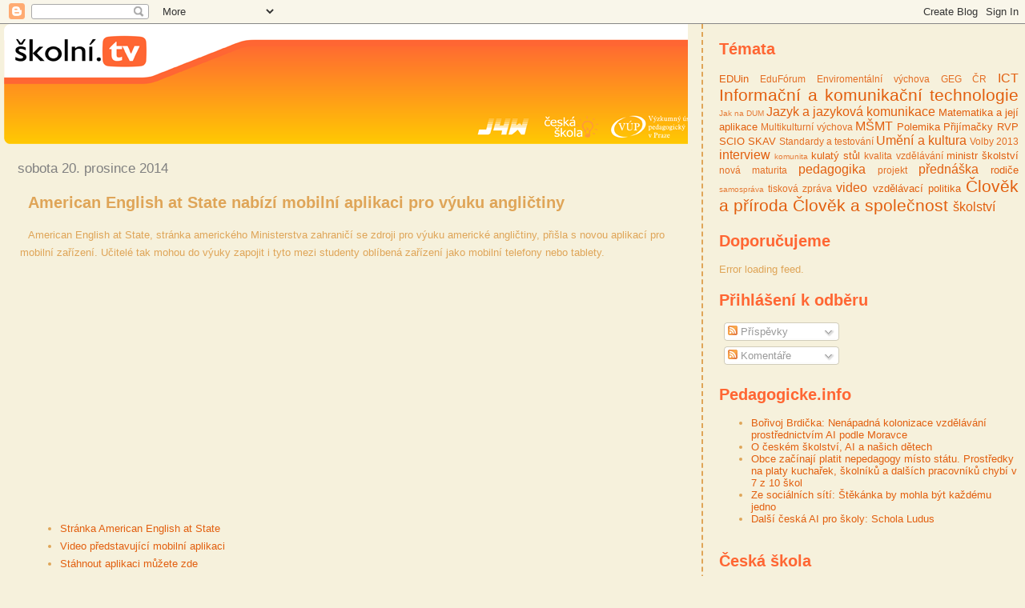

--- FILE ---
content_type: text/html; charset=utf-8
request_url: https://www.google.com/recaptcha/api2/aframe
body_size: 265
content:
<!DOCTYPE HTML><html><head><meta http-equiv="content-type" content="text/html; charset=UTF-8"></head><body><script nonce="bBn76ny-g-SFTlqMEDzlbg">/** Anti-fraud and anti-abuse applications only. See google.com/recaptcha */ try{var clients={'sodar':'https://pagead2.googlesyndication.com/pagead/sodar?'};window.addEventListener("message",function(a){try{if(a.source===window.parent){var b=JSON.parse(a.data);var c=clients[b['id']];if(c){var d=document.createElement('img');d.src=c+b['params']+'&rc='+(localStorage.getItem("rc::a")?sessionStorage.getItem("rc::b"):"");window.document.body.appendChild(d);sessionStorage.setItem("rc::e",parseInt(sessionStorage.getItem("rc::e")||0)+1);localStorage.setItem("rc::h",'1768968838989');}}}catch(b){}});window.parent.postMessage("_grecaptcha_ready", "*");}catch(b){}</script></body></html>

--- FILE ---
content_type: text/javascript; charset=UTF-8
request_url: https://www.skolni.tv/2014/12/american-english-at-state-nabizi.html?action=getFeed&widgetId=Feed4&widgetType=Feed&responseType=js&xssi_token=AOuZoY6uqyACqcoVDGjR-Egg7BSyIgLdXA%3A1768968836683
body_size: 252
content:
try {
_WidgetManager._HandleControllerResult('Feed4', 'getFeed',{'status': 'ok', 'feed': {'entries': [{'title': 'Term\xedny odevzd\xe1v\xe1n\xed v\xfdkonov\xfdch v\xfdkaz\u016f v roce 2026', 'link': 'https://www.msmt.cz/vzdelavani/skolstvi-v-cr/statistika-skolstvi/terminy-odevzdavani-vykonovych-vykazu-v-roce-2026', 'publishedDate': '2026-01-14T03:17:44.000-08:00', 'author': ''}, {'title': 'Sm\u011brnice M\u0160MT \u010d. j. MSMT-22613/2025', 'link': 'https://www.msmt.cz/vzdelavani/skolstvi-v-cr/ekonomika-skolstvi/smernice-msmt-c-j-msmt-22613-2025', 'publishedDate': '2026-01-11T07:00:00.000-08:00', 'author': ''}, {'title': 'METODICK\xc9 INFORMACE K DU\xc1LN\xcdMU PRAKTICK\xc9MU VYU\u010cOV\xc1N\xcd', 'link': 'https://www.msmt.cz/vzdelavani/stredni-vzdelavani/metodicke-informace-k-dualnimu-praktickemu-vyucovani-2', 'publishedDate': '2026-01-09T04:09:02.000-08:00', 'author': ''}, {'title': 'METODICK\xc9 INFORMACE K DU\xc1LN\xcdMU PRAKTICK\xc9MU VYU\u010cOV\xc1N\xcd', 'link': 'https://www.msmt.cz/vzdelavani/stredni-vzdelavani/metodicke-informace-k-dualnimu-praktickemu-vyucovani-1', 'publishedDate': '2026-01-09T04:08:07.000-08:00', 'author': ''}, {'title': 'METODICK\xc9 INFORMACE K DU\xc1LN\xcdMU PRAKTICK\xc9MU VYU\u010cOV\xc1N\xcd', 'link': 'https://www.msmt.cz/vzdelavani/stredni-vzdelavani/metodicke-informace-k-dualnimu-praktickemu-vyucovani', 'publishedDate': '2026-01-09T04:04:19.000-08:00', 'author': ''}], 'title': 'M\u0160MT \u010cR, M\u0160MT \u010cR - \u010cl\xe1nky'}});
} catch (e) {
  if (typeof log != 'undefined') {
    log('HandleControllerResult failed: ' + e);
  }
}


--- FILE ---
content_type: text/javascript; charset=UTF-8
request_url: https://www.skolni.tv/2014/12/american-english-at-state-nabizi.html?action=getFeed&widgetId=Feed6&widgetType=Feed&responseType=js&xssi_token=AOuZoY6uqyACqcoVDGjR-Egg7BSyIgLdXA%3A1768968836683
body_size: 356
content:
try {
_WidgetManager._HandleControllerResult('Feed6', 'getFeed',{'status': 'ok', 'feed': {'entries': [{'title': 'Bo\u0159ivoj Brdi\u010dka: Nen\xe1padn\xe1 kolonizace vzd\u011bl\xe1v\xe1n\xed prost\u0159ednictv\xedm AI podle \nMoravce', 'link': 'http://www.pedagogicke.info/2026/01/borivoj-brdicka-nenapadna-kolonizace.html', 'publishedDate': '2026-01-20T15:03:00.000-08:00', 'author': 'Janek Wagner'}, {'title': 'O \u010desk\xe9m \u0161kolstv\xed, AI a na\u0161ich d\u011btech', 'link': 'http://www.pedagogicke.info/2026/01/o-ceskem-skolstvi-ai-nasich-detech.html', 'publishedDate': '2026-01-20T15:01:00.000-08:00', 'author': 'Janek Wagner'}, {'title': 'Obce za\u010d\xednaj\xed platit nepedagogy m\xedsto st\xe1tu. Prost\u0159edky na platy kucha\u0159ek, \n\u0161koln\xedk\u016f a dal\u0161\xedch pracovn\xedk\u016f chyb\xed v 7 z 10 \u0161kol', 'link': 'http://www.pedagogicke.info/2026/01/obce-zacinaji-platit-nepedagogy-misto.html', 'publishedDate': '2026-01-20T15:00:00.000-08:00', 'author': 'Janek Wagner'}, {'title': 'Ze soci\xe1ln\xedch s\xedt\xed: \u0160t\u011bk\xe1nka by mohla b\xfdt ka\u017ed\xe9mu jedno', 'link': 'http://www.pedagogicke.info/2026/01/ze-socialnich-siti-stekanka-by-mohla.html', 'publishedDate': '2026-01-20T15:00:00.000-08:00', 'author': 'Janek Wagner'}, {'title': 'Dal\u0161\xed \u010desk\xe1 AI pro \u0161koly: Schola Ludus', 'link': 'http://www.pedagogicke.info/2026/01/dalsi-ceska-ai-pro-skoly-schola-ludus.html', 'publishedDate': '2026-01-20T15:00:00.000-08:00', 'author': 'Janek Wagner'}], 'title': 'Pedagogicke.info'}});
} catch (e) {
  if (typeof log != 'undefined') {
    log('HandleControllerResult failed: ' + e);
  }
}
